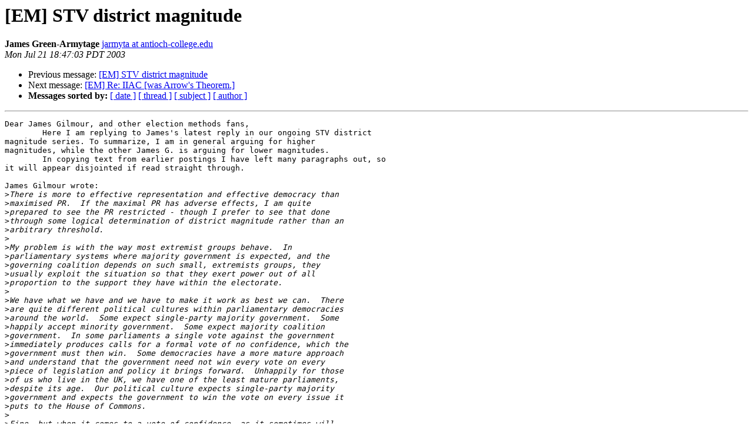

--- FILE ---
content_type: text/html
request_url: http://lists.electorama.com/pipermail/election-methods-electorama.com/2003-July/108356.html
body_size: 5520
content:
<!DOCTYPE HTML PUBLIC "-//W3C//DTD HTML 4.01 Transitional//EN">
<HTML>
 <HEAD>
   <TITLE> [EM] STV district magnitude
   </TITLE>
   <LINK REL="Index" HREF="index.html" >
   <LINK REL="made" HREF="mailto:election-methods%40lists.electorama.com?Subject=Re%3A%20%5BEM%5D%20STV%20district%20magnitude&In-Reply-To=%3Cfc.005b8ffc00735c39005b8ffc00735c39.735e5f%40mcgregor.edu%3E">
   <META NAME="robots" CONTENT="index,nofollow">
   <style type="text/css">
       pre {
           white-space: pre-wrap;       /* css-2.1, curent FF, Opera, Safari */
           }
   </style>
   <META http-equiv="Content-Type" content="text/html; charset=us-ascii">
   <LINK REL="Previous"  HREF="108349.html">
   <LINK REL="Next"  HREF="075539.html">
 </HEAD>
 <BODY BGCOLOR="#ffffff">
   <H1>[EM] STV district magnitude</H1>
<!--htdig_noindex-->
    <B>James Green-Armytage</B> 
    <A HREF="mailto:election-methods%40lists.electorama.com?Subject=Re%3A%20%5BEM%5D%20STV%20district%20magnitude&In-Reply-To=%3Cfc.005b8ffc00735c39005b8ffc00735c39.735e5f%40mcgregor.edu%3E"
       TITLE="[EM] STV district magnitude">jarmyta at antioch-college.edu
       </A><BR>
    <I>Mon Jul 21 18:47:03 PDT 2003</I>
    <P><UL>
        <LI>Previous message: <A HREF="108349.html">[EM] STV district magnitude
</A></li>
        <LI>Next message: <A HREF="075539.html">[EM] Re: IIAC [was Arrow's Theorem.]
</A></li>
         <LI> <B>Messages sorted by:</B> 
              <a href="date.html#108356">[ date ]</a>
              <a href="thread.html#108356">[ thread ]</a>
              <a href="subject.html#108356">[ subject ]</a>
              <a href="author.html#108356">[ author ]</a>
         </LI>
       </UL>
    <HR>  
<!--/htdig_noindex-->
<!--beginarticle-->
<PRE>Dear James Gilmour, and other election methods fans,
	Here I am replying to James's latest reply in our ongoing STV district
magnitude series. To summarize, I am in general arguing for higher
magnitudes, while the other James G. is arguing for lower magnitudes.
	In copying text from earlier postings I have left many paragraphs out, so
it will appear disjointed if read straight through.

James Gilmour wrote:
&gt;<i>There is more to effective representation and effective democracy than
</I>&gt;<i>maximised PR.  If the maximal PR has adverse effects, I am quite
</I>&gt;<i>prepared to see the PR restricted - though I prefer to see that done
</I>&gt;<i>through some logical determination of district magnitude rather than an
</I>&gt;<i>arbitrary threshold.
</I>&gt;<i>
</I>&gt;<i>My problem is with the way most extremist groups behave.  In
</I>&gt;<i>parliamentary systems where majority government is expected, and the
</I>&gt;<i>governing coalition depends on such small, extremists groups, they
</I>&gt;<i>usually exploit the situation so that they exert power out of all
</I>&gt;<i>proportion to the support they have within the electorate.
</I>&gt;<i>
</I>&gt;<i>We have what we have and we have to make it work as best we can.  There
</I>&gt;<i>are quite different political cultures within parliamentary democracies
</I>&gt;<i>around the world.  Some expect single-party majority government.  Some
</I>&gt;<i>happily accept minority government.  Some expect majority coalition
</I>&gt;<i>government.  In some parliaments a single vote against the government
</I>&gt;<i>immediately produces calls for a formal vote of no confidence, which the
</I>&gt;<i>government must then win.  Some democracies have a more mature approach
</I>&gt;<i>and understand that the government need not win every vote on every
</I>&gt;<i>piece of legislation and policy it brings forward.  Unhappily for those
</I>&gt;<i>of us who live in the UK, we have one of the least mature parliaments,
</I>&gt;<i>despite its age.  Our political culture expects single-party majority
</I>&gt;<i>government and expects the government to win the vote on every issue it
</I>&gt;<i>puts to the House of Commons.
</I>&gt;<i>
</I>&gt;<i>Fine, but when it comes to a vote of confidence, as it sometimes will,
</I>&gt;<i>the government must secure a majority or fall.  Then the very small
</I>&gt;<i>extremist parties really exploit the situation.  You must remember that
</I>&gt;<i>some of these groups hold such extreme views (ie extremely different
</I>&gt;<i>from the overwhelming majority of the electors in their country) and
</I>&gt;<i>hold those views so strongly, that would prefer to plunge their country
</I>&gt;<i>into chaos (and bloodshed) rather than to concede one iota of their own
</I>&gt;<i>extreme policy.  That does make democratic parliamentary government
</I>&gt;<i>rather difficult.
</I>

I (James Green-Armytage) reply:
	Okay.
	I think we might be able to agree that small parties can be a liability
in counties that have parliamentary governments in which a majority vote
of no confidence can have dire consequences.
	I can probably agree that if you have a situation like that, and you are
stuck with it, creating a proportional system with a huge district
magnitude is not necessarily a good idea.
	My feeling, though (which is admittedly not very well informed, because I
have little experience with parliamentary governments) is that those sorts
of systems can be just as big a barrier to democracy as a hack voting
system like plurality. I am speaking of the kind of systems that you call
immature, where coalition governments form one big impermeable voting
block which entirely excludes the minority, and which always votes
together on every issue.
	In ideal terms, then, I would like a governmental system that allowed for
more fluidity in terms of shifting majorities on different issues, so that
49% of the representatives don&#146;t lose every single piece of legislation
they lay down. Also, I would like an STV system with a pretty high
district magnitude.
	In real terms, I would like to oppose these sorts of immature systems, as
well as advocating that they switch to STV-PR. I *might* hesitate in
recommending high magnitude STV-PR until the stability issues of coalition
governments were reasonably well worked-out.

	If the governmental system you were dealing with allowed for this sort of
fluidity, and didn&#146;t have any particularly significant &#145;natural
communities&#146;, would you be opposed to using a high district magnitude form
of STV or CPO-STV?
	If so, why?


James Gilmour wrote:
&gt;<i>In contrast, STV-PR does have the effect of encouraging accommodation.
</I>&gt;<i>If coalition government is a likely outcome and there is divergence of
</I>&gt;<i>view within the potential coalition parties about the desirability of
</I>&gt;<i>forming a coalition, the supporters of those parties can send a strong
</I>&gt;<i>message about what they want by giving their higher preferences to pro-
</I>&gt;<i>or anti-coalition candidates as they wish.
</I>
I reply:
	Yes. This is one of the main reasons why STV-PR is superior to list PR:
voters have lots of power to shape the agenda of parties, rather than just
choosing between them. (Open list should be able to do this to some
extent, but it is less precise.) We do seem to be agreeing on the benefits
of STV.
	By the way, are you saying that small parties would be as much of a
liability in high-district magnitude STV systems as they would be in list
systems of equal magnitude?

I wrote awhile ago:
&gt;&gt;<i> 	My point is that there are different degrees of 
</I>&gt;&gt;<i> representation. Is the
</I>&gt;&gt;<i> winning candidate necessarily the first choice of 50% of the 
</I>&gt;&gt;<i> electorate?
</I>&gt;&gt;<i> Of course not. Do those 50%+ really agree with everything 
</I>&gt;&gt;<i> that candidate
</I>&gt;&gt;<i> does? Of course not. 
</I>&gt;&gt;<i> 	Sooner or later, 50%+ of the ballots got transferred to 
</I>&gt;&gt;<i> one candidate,
</I>&gt;&gt;<i> but that candidate does not necessarily represent all of 
</I>&gt;&gt;<i> those voters very
</I>&gt;&gt;<i> well.
</I>&gt;&gt;<i> 	There are different degrees of representativeness. There is
</I>&gt;&gt;<i> representativeness that is rather vague, and there is 
</I>&gt;&gt;<i> representativeness
</I>&gt;&gt;<i> that is more specific.
</I>
James Gilmour replied:
&gt;<i>This is all very fine in the abstract, but in real elections we try to
</I>&gt;<i>measure &quot;representation&quot; by numbers of whole candidates elected and
</I>&gt;<i>numbers of electors whose votes counted towards that result.
</I>
I reply:
	I see this as a somewhat rhetoric-based non-response to my main point.
	What does the measure of representativeness have to do with how 'real'
the election is? You can measure the representativeness of a real election
that way if you like, but you can measure it in other ways as well, and I
still think that yours is a kind of weak definition of representativeness. 
(And one which cheats a little bit, in my opinion. For example, when IRV
advocates say that an IRV winner always has the support of a majority of
the voters, this is not entirely true. The only sure thing is that they
win a pairwise competition with the other candidate who makes it to the
final round. Even assuming that any candidate actually ends up with a
majority of the original ballots at the end, it is something of a stretch
to say they represent a majority of the electorate, as many of those votes
could easily be third, fourth, fifth, or tenth place lesser-of-two evils
votes.)
	Aside from the measure of representativeness that you propose, there are
other measures that are equally 'real'. For example, what % of people got
their first choice elected? Or one of their first two or three choices?
Or, you could take a survey and ask how closely they feel they are being
represented by whoever their vote went to. I'm not really advocating any
of these measures, but I'm just saying that there is nothing particularly
'unreal' about my point, as your measure is not the only empirical measure
available.

	Basically, I see a tradeoff between localness of district size, and
strength of representation. That is precision of representation, or the
actual similarity between the views of any given voter and the
representative(s) that their vote helps to elect.
	This is not some kind of a flaky surreal point, but rather seems like a
pretty key concern when one is talking about proportional representation.
	If you think that the harms to large district magnitudes outweigh the
benefits, that's another matter, which we are also discussing. 
	But please make note of the point that large magnitudes should enable
voters to elect representatives who come closer to expressing their own
perspectives.
	Also, if there is a diminishing return of strength of representation
given increasing district magnitude, I highly doubt that it is anywhere
near as steep as the curve which you drew, which was based on this shaky
definition of representativeness.

	Yes, I am talking about normative systems as much as I am talking about
present-day reform. As I have mentioned, I am interested in normative
systems in their own right, as well as being interested in present-day
reform. But also, many of these normative concerns are relevant to
present-day reform. That is, if you are ever in a position to choose
between high and low district magnitudes in an STV system, these issues
become totally relevant.
	If there are political reasons why high magnitudes are impractical,
dangerous, or unpopular, okay, I wouldn&#146;t fault a reformer for advocating
a low magnitude solution. That&#146;s fine. But where there is more of a
choice, I would like reformers to keep these issues in mind, in particular
the strength of representativeness in high-magnitude systems. Alright?


James Gilmour wrote:
&gt;<i>As I understand it, it is intended to be a mechanism to protect the small
</I>&gt;<i>and
</I>&gt;<i>to prevent the tyranny of the large majority.  The same arrangement
</I>&gt;<i>exists for the Senate of the Australian Federal Parliament, where each
</I>&gt;<i>of the States has 12 representatives irrespective of population.  The
</I>&gt;<i>reasons for these arrangements are almost certainly tied to the history
</I>&gt;<i>of the time when these institutions were created.  I leave it to others
</I>&gt;<i>to debate their relevance in 2003.  Here in the UK we have our own,
</I>&gt;<i>somewhat different problems in deciding how best to procure the members
</I>&gt;<i>of the second chamber of the UK Parliament!!
</I>
	Yes, I imagine that both the American and Australian senates have a lot
to do with the federation of semi-autonomous states or territories. I
imagined that the point was to keep the big states from bullying the
little or sparsely populated ones.
	My solution for the US, then, would be to elect the HOR by CPO-STV, maybe
switch the Senate over to Condorcet, but to reduce it's powers somewhat.
That is, make the HOR the 'dominant' chamber, and try to limit the powers
of the Senate more closely to matters dealing with the relationship
between the states and the federal government, and constitutional
amendments. The details of this are up for grabs. My point is that I see
the need for a chamber that represents states equally in a federal
government, but I would prefer the more popularly representative
government to be more powerful in general. I agree that this is a very
separate topic, though.
	I also agree that the House of Lords is a rather peculiar governing body.

all the best,
James Green-Armytage





</PRE>

<!--endarticle-->
<!--htdig_noindex-->
    <HR>
    <P><UL>
        <!--threads-->
	<LI>Previous message: <A HREF="108349.html">[EM] STV district magnitude
</A></li>
	<LI>Next message: <A HREF="075539.html">[EM] Re: IIAC [was Arrow's Theorem.]
</A></li>
         <LI> <B>Messages sorted by:</B> 
              <a href="date.html#108356">[ date ]</a>
              <a href="thread.html#108356">[ thread ]</a>
              <a href="subject.html#108356">[ subject ]</a>
              <a href="author.html#108356">[ author ]</a>
         </LI>
       </UL>

<hr>
<a href="http://lists.electorama.com/listinfo.cgi/election-methods-electorama.com">More information about the Election-Methods
mailing list</a><br>
<!--/htdig_noindex-->
</body></html>
